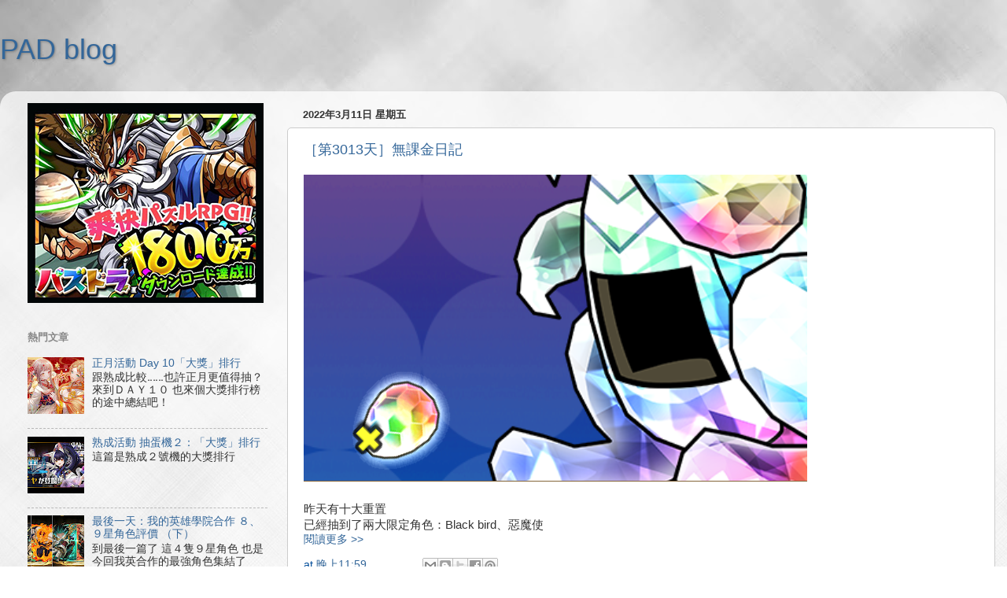

--- FILE ---
content_type: text/html; charset=utf-8
request_url: https://www.google.com/recaptcha/api2/aframe
body_size: 266
content:
<!DOCTYPE HTML><html><head><meta http-equiv="content-type" content="text/html; charset=UTF-8"></head><body><script nonce="newnmqqgq4l-_7ToFAwv5g">/** Anti-fraud and anti-abuse applications only. See google.com/recaptcha */ try{var clients={'sodar':'https://pagead2.googlesyndication.com/pagead/sodar?'};window.addEventListener("message",function(a){try{if(a.source===window.parent){var b=JSON.parse(a.data);var c=clients[b['id']];if(c){var d=document.createElement('img');d.src=c+b['params']+'&rc='+(localStorage.getItem("rc::a")?sessionStorage.getItem("rc::b"):"");window.document.body.appendChild(d);sessionStorage.setItem("rc::e",parseInt(sessionStorage.getItem("rc::e")||0)+1);localStorage.setItem("rc::h",'1768552135709');}}}catch(b){}});window.parent.postMessage("_grecaptcha_ready", "*");}catch(b){}</script></body></html>

--- FILE ---
content_type: application/javascript
request_url: https://cpt.geniee.jp/hb/v1/212380/851/wrapper.min.js
body_size: 6919
content:
(()=>{var A=Object.defineProperty;var T=Object.getOwnPropertySymbols;var k=Object.prototype.hasOwnProperty,O=Object.prototype.propertyIsEnumerable;var P=(_,b,f)=>b in _?A(_,b,{enumerable:!0,configurable:!0,writable:!0,value:f}):_[b]=f,E=(_,b)=>{for(var f in b||(b={}))k.call(b,f)&&P(_,f,b[f]);if(T)for(var f of T(b))O.call(b,f)&&P(_,f,b[f]);return _};(()=>{if(window.gn_wrapper_executed){console.warn("This script has been called twice.");return}const _=new URLSearchParams(location.search).get("gn_perf")!==null,b=a=>{!_||performance.mark(["loadScript",a,"start"].join("-"))},f=a=>{if(!!_){performance.mark(["loadScript",a,"end"].join("-"));try{performance.measure(["loadScript",a].join("-"),["loadScript",a,"start"].join("-"),["loadScript",a,"end"].join("-"))}catch(e){console.error(e)}}};window.gn_wrapper_executed=!0,window.gn_wrapper_queue=window.gn_wrapper_queue||[],window.googletag=window.googletag||{},window.googletag.cmd=window.googletag.cmd||[],window.gnpb=window.gnpb||{},window.gnpb.que=window.gnpb.que||[],window.gnshbrequest=window.gnshbrequest||{},window.gnshbrequest.cmd=window.gnshbrequest.cmd||[],function(a){var i,t,o,n;const e=r=>r?(r^Math.random()*16>>r/4).toString(16):([1e7]+-1e3+-4e3+-8e3+-1e11).replace(/[018]/g,e);a.gn_pvid=(n=(o=a.gn_pvid)!=null?o:(t=(i=a.crypto)==null?void 0:i.randomUUID)==null?void 0:t.call(i))!=null?n:e()}(window),window.gnshbrequest.cmd.push(function(){window.gnshbrequest.registerPassback("1498487_padpadblog.com_Inpage"),window.gnshbrequest.registerPassback("1498487_padpadblog.com_Inpage_1"),window.gnshbrequest.registerPassback("1498488_padpadblog.com_Videosticky"),window.gnshbrequest.registerPassback("1498553_padpadblog.com_300x250"),window.gnshbrequest.registerPassback("1538082_padpadblog.com_wipead"),window.gnshbrequest.registerPassback("1538082_padpadblog.com_wipead_MB"),window.gnshbrequest.registerPassback("1538082_padpadblog.com_wipead_PC"),window.gnshbrequest.registerPassback("1603032")}),window.addEventListener("message",function(a){a.data.type==="CptApplyPassback"&&window.gnshbrequest.cmd.push(function(){window.gnshbrequest.applyPassback(a.data.target,a.data.org,!0)})}),function(a){var e={CLICK_URL:"##hb_native_linkurl##",IMG_LINK:"##hb_native_image##",TITLE:"##hb_native_title##",SPONSOR:"##hb_native_brand##"},i=`
<style>
    .gn-nad_container-wrap * {
        margin: 0;
        padding: 0;
        box-sizing: border-box;
        font-family: Hiragino Kaku Gothic Pro,\u30D2\u30E9\u30AE\u30CE\u89D2\u30B4 Pro W3,Meiryo,\u30E1\u30A4\u30EA\u30AA,Osaka,MS PGothic,arial,helvetica,sans-serif;
    }

    .gn-nad_container-wrap {
        position: relative;
    }

    .gn-nad_container {
        text-decoration: none;
        display: flex;
        background: #fff;
        position: relative;
        padding: 8px;
        border-bottom: 1px solid #ccc;
    }

    .gn-nad_image-container {
        width: 80px;
        height: 80px;
        margin-right: 10px;
        flex-shrink: 0;
        background: url(${e.IMG_LINK}) no-repeat center center;
        background-size: cover;
    }

    .gn-nad_text-container {
        position: relative;
        width: 100%;
    }

    .gn-nad_text-title {
        display: -webkit-box;
        -webkit-box-orient: vertical;
        -webkit-line-clamp: 3;
        overflow: hidden;
        color: #333;
        line-height: 1.4;
        font-weight: 700;
        font-size: 14px;
        padding-top: 5px;
    }

    .gn-nad_text-optout {
        position: absolute;
        bottom: 0;
        left: 0;
        color: #999;
        font-size: 10px;
    }
</style>
`,t=`
<div class="gn-nad_container-wrap">
    <a class="gn-nad_container" href="${e.CLICK_URL}" target="_blank">
        <div class="gn-nad_image-container">
        </div>
        <div class="gn-nad_text-container">
            <p class="gn-nad_text-title">${e.TITLE}</p>
            <p class="gn-nad_text-optout">PR ${e.SPONSOR}</p>
        </div>
    </a>
</div>
`;a.gn_native_template=`${i}${t}`}(window),window.__gnpb_analytics=!0,window.__gn_prebid_sampling_rate=1;function x(a){if(Math.random()*100<=window.__gn_prebid_sampling_rate&&window.__gnpb_analytics){var i={t:0,mediaId:212380,eventType:a,elapsedTime:Math.floor(performance.now()),loc:window.location.href,rate:window.__gn_prebid_sampling_rate,pvId:window.gn_pvid},t=new Blob([JSON.stringify(i)],{type:"text/plain"});navigator.sendBeacon("https://beacon.geniee.jp",t)}}window.__gn_config={timeout:1400,sessionTimeout:18e4,uam:{use:!0,pubID:"2e7e1587-d92f-46dd-8721-80b53eccb87e",externalApstag:!0},mediaId:212380,publisherId:35775,usePolicyChecker:!1,usePPID:!1,bidCurrency:"USD",prebid:{useRealTimeData:!0,geoEdgeRealTimeDataKey:"",schainSid:"35775",useID5:!1,useSingleRequest:!0},logTransmissionRate:10,singleRequest:!1,isLD:!1,enableOVKindness:!1,useStableVersion:!1},function(a,e){function i(d,g){b(d);var l=e.createElement("script");l.async=!0,l.src=d,l.addEventListener("load",()=>{f(d)}),e.head.appendChild(l),g&&(l.onload=function(){x("gca")})}function t(){var d=navigator.userAgent;return d?d.indexOf("MSIE ")>-1||d.indexOf("Trident/")>-1:!1}i("https://yads.c.yimg.jp/js/yads-async.js",!1),a.gnslibincluded||(i("https://cpt.geniee.jp/hb/v1/lib/prebid-v9.50.0-eeeac894.js",!1),t()?i("https://cpt.geniee.jp/hb/v1/lib/gnshbrequest-v5.3.3.es5.js",!0):i("https://cpt.geniee.jp/hb/v1/lib/gnshbrequest-v5.3.3.js",!0),a.gnslibincluded=!0);var o={SPONSORED:1,DESC:2,RATING:3,LIKES:4,DOWNLOADS:5,PRICE:6,SALEPRICE:7,PHONE:8,ADDRESS:9,DESC2:10,DISPLAYURL:11,CTATEXT:12},n={ICON:1,MAIN_IMAGE:3};const r={assets:[{id:1,required:1,img:{type:n.MAIN_IMAGE,w:300,h:100}},{id:2,required:1,title:{len:80}},{id:3,required:1,data:{type:o.SPONSORED}},{id:4,required:1,data:{type:o.DESC}}]};var s=[{gn_hb:1,slotDiv:"1498487_padpadblog.com_Inpage",fillzone:{id:1498487,size:[300,600],fillNoAd:!1},formatSpec:{id:11,params:{useExpansion:!0}},id:49640,gamId:"424536528",childGamId:"31968558",code:"1498487_padpadblog.com_Inpage",weight:1,codes:[{code:"1498487_padpadblog.com_Inpage",weight:1}],slotSizes:[[300,250],[336,280],[320,480],[250,250],[200,200],[300,600],[480,320]],mediaTypes:{banner:{sizes:[[300,250],[336,280],[320,480],[250,250],[200,200],[300,600],[480,320]],pos:3}},maxWidthBreakpoint:767,minWidthBreakpoint:0,bids:[{bidder:"rubicon",params:{zoneId:"2875256",accountId:"10724",siteId:"484982"},isPrestitial:!1,video:!1},{bidder:"richaudience",params:{pid:"CTyJeBBKPP",supplyType:"site"},isPrestitial:!1,video:!1},{bidder:"openx",params:{platform:"",unit:"561520161",delDomain:"genieeintl-d.openx.net"},isPrestitial:!1,video:!1},{bidder:"smartadserver",params:{siteId:684085,pageId:2042798,formatId:80038,domain:"https://prg-apac.smartadserver.com"},isPrestitial:!1,video:!1},{bidder:"criteo",params:{networkId:8616,uid:492529,networkId:9125},isPrestitial:!1,video:!1}],useUam:!0,usePrebid:!0,useSafeFrame:!0,useBulkBidRequest:!0,refresh:{use:!1,count:0,gamPolicyInterval:0,viewableInterval:0,excludeAladdin:!1,prebidRefreshPolicies:[]},stopGamTraffic:!1,__unstable_logCommit:!1,allowGAMFluidSize:!0},{gn_hb:1,slotDiv:"1498487_padpadblog.com_Inpage",fillzone:{id:1498487,size:[300,600],fillNoAd:!1},formatSpec:{id:11,params:{useExpansion:!0}},id:173619,gamId:"424536528",childGamId:"31968558",code:"1498487_padpadblog.com_Inpage",weight:1,codes:[{code:"1498487_padpadblog.com_Inpage",weight:1}],slotSizes:[[320,480],[970,90],[336,280],[300,250],[970,250],[200,200],[250,250],[300,600],[900,250],[480,320],[728,90]],mediaTypes:{banner:{sizes:[[320,480],[970,90],[336,280],[300,250],[970,250],[200,200],[250,250],[300,600],[900,250],[480,320],[728,90]],pos:3}},maxWidthBreakpoint:2560,minWidthBreakpoint:767,bids:[{bidder:"rubicon",params:{zoneId:"2875256",accountId:"10724",siteId:"484982"},isPrestitial:!1,video:!1},{bidder:"richaudience",params:{supplyType:"site",pid:"CTyJeBBKPP"},isPrestitial:!1,video:!1},{bidder:"openx",params:{platform:"",delDomain:"genieeintl-d.openx.net",unit:"561520161"},isPrestitial:!1,video:!1},{bidder:"smartadserver",params:{pageId:2042798,domain:"https://prg-apac.smartadserver.com",formatId:80038,siteId:684085},isPrestitial:!1,video:!1},{bidder:"criteo",params:{networkId:8616,uid:492529,networkId:9125},isPrestitial:!1,video:!1}],useUam:!0,usePrebid:!0,useSafeFrame:!0,useBulkBidRequest:!0,refresh:{use:!1,count:0,gamPolicyInterval:0,viewableInterval:0,excludeAladdin:!1,prebidRefreshPolicies:[]},stopGamTraffic:!1,__unstable_logCommit:!1,allowGAMFluidSize:!0},{gn_hb:0,slotDiv:"1498488_padpadblog.com_Videosticky",fillzone:{id:1498488,size:[1,1],fillNoAd:!1},formatSpec:{id:1,params:{}},id:175405,gamId:"424536528",code:"0",weight:1,codes:[{code:"0",weight:1}],slotSizes:[[1,1]],mediaTypes:{banner:{sizes:[[1,1]],pos:3}},bids:[],useUam:!1,usePrebid:!1,useSafeFrame:!1,useBulkBidRequest:!1,refresh:{use:!1,count:0,gamPolicyInterval:0,viewableInterval:0,excludeAladdin:!1,prebidRefreshPolicies:[]},stopGamTraffic:!0,__unstable_logCommit:!1,allowGAMFluidSize:!1},{gn_hb:0,slotDiv:"1498553_padpadblog.com_300x250",fillzone:{id:1498553,size:[300,250],fillNoAd:!1},formatSpec:{id:1,params:{}},id:41210,gamId:"21687543875",childGamId:"31968558",code:"1498553_padpadblog.com_300x250_responsive",weight:0,codes:[{code:"1498553_padpadblog.com_300x250_responsive",weight:1}],slotSizes:[[300,250],[336,280]],mediaTypes:{banner:{sizes:[[300,250],[336,280]],pos:3}},bids:[],useUam:!1,usePrebid:!1,useSafeFrame:!0,useBulkBidRequest:!0,refresh:{use:!1,count:0,gamPolicyInterval:0,viewableInterval:0,excludeAladdin:!1,prebidRefreshPolicies:[]},stopGamTraffic:!1,__unstable_logCommit:!1,allowGAMFluidSize:!0},{gn_hb:0,slotDiv:"1498553_padpadblog.com_300x250",fillzone:{id:1498553,size:[300,250],fillNoAd:!1},formatSpec:{id:1,params:{}},id:41920,gamId:"424536528",childGamId:"31968558",code:"1498553_padpadblog.com_300x250_Responsive",weight:1,codes:[{code:"1498553_padpadblog.com_300x250_Responsive",weight:1}],slotSizes:[[300,250],[336,280],[250,250],[200,200]],mediaTypes:{banner:{sizes:[[300,250],[336,280],[250,250],[200,200]],pos:3}},bids:[],useUam:!1,usePrebid:!1,useSafeFrame:!0,useBulkBidRequest:!0,refresh:{use:!0,count:5,gamPolicyInterval:3e4,viewableInterval:4e4,excludeAladdin:!1,prebidRefreshPolicies:[]},stopGamTraffic:!1,__unstable_logCommit:!0,allowGAMFluidSize:!0},{gn_hb:0,slotDiv:"1498553_padpadblog.com_300x250",fillzone:{id:1498553,size:[300,250],fillNoAd:!1},formatSpec:{id:1,params:{}},id:113927,gamId:"9116787",childGamId:"22492027678",code:"1498553_padpadblog.com_300x250",weight:0,codes:[{code:"1498553_padpadblog.com_300x250",weight:1}],slotSizes:[[300,250],[336,280],[250,250],[200,200]],mediaTypes:{banner:{sizes:[[300,250],[336,280],[250,250],[200,200]],pos:3}},bids:[],useUam:!1,usePrebid:!1,useSafeFrame:!0,useBulkBidRequest:!0,refresh:{use:!0,count:5,gamPolicyInterval:3e4,viewableInterval:4e4,excludeAladdin:!1,prebidRefreshPolicies:[]},stopGamTraffic:!1,__unstable_logCommit:!0,allowGAMFluidSize:!0},{gn_hb:1,slotDiv:"1538082_padpadblog.com_wipead",fillzone:{id:1538082,size:[300,250],fillNoAd:!1},formatSpec:{id:18,params:{overlayParams:{useHeaderOV:!1,preventsInvisibleAdClick:!1,preventsBottomContentOverlap:!0,bgColor:"rgba(0,0,0,0.00)",closeButton:{position:1,color:"rgba(0,0,0,1.00)",bgColor:"rgba(0,0,0,0.00)",sideSize:30},expansion:{maxHeight:150}},wipeConditions:{minWipeHeight:200},wipeParams:{bannerHorizontalPosition:1,bannerBottomPosition:120,bannerResizeRatio:64,buttonSize:24,buttonPosition:1,buttonColor:"#000000"}}},id:41919,gamId:"424536528",childGamId:"31968558",code:"1538082_padpadblog.com_wipead_PC_Mobile",weight:1,codes:[{code:"1538082_padpadblog.com_wipead_PC_Mobile",weight:1},{code:"1538082_padpadblog.com_Overlay",weight:1}],slotSizes:[[300,250],[336,280],[250,250],[200,200],[320,100],[320,50],[320,100],[320,50]],mediaTypes:{banner:{sizes:[[300,250],[336,280],[250,250],[200,200],[320,100],[320,50],[320,100],[320,50]],pos:3}},maxWidthBreakpoint:767,minWidthBreakpoint:0,bids:[{bidder:"rubicon",params:{zoneId:"3605092",accountId:"10724",siteId:"484982",position:"atf"},isPrestitial:!1,video:!1},{bidder:"openx",params:{platform:"",unit:"561465495",delDomain:"genieeintl-d.openx.net"},isPrestitial:!1,video:!1},{bidder:"richaudience",params:{pid:"Sbbf3ULyOa",supplyType:"site"},isPrestitial:!1,video:!1},{bidder:"criteo",params:{networkId:8616,networkId:9125,uid:492528},isPrestitial:!1,video:!1}],useUam:!0,usePrebid:!0,useSafeFrame:!0,useBulkBidRequest:!0,refresh:{use:!0,count:5,gamPolicyInterval:15e3,viewableInterval:15e3,excludeAladdin:!1,prebidRefreshPolicies:[]},stopGamTraffic:!1,__unstable_logCommit:!0,allowGAMFluidSize:!1},{gn_hb:1,slotDiv:"1538082_padpadblog.com_wipead",fillzone:{id:1538082,size:[300,250],fillNoAd:!1},formatSpec:{id:18,params:{overlayParams:{useHeaderOV:!1,preventsInvisibleAdClick:!1,preventsBottomContentOverlap:!0,bgColor:"rgba(0,0,0,0.00)",closeButton:{position:1,color:"rgba(0,0,0,1.00)",bgColor:"rgba(0,0,0,0.00)",sideSize:30},expansion:{maxHeight:150}},wipeConditions:{minWipeHeight:200},wipeParams:{bannerHorizontalPosition:1,bannerBottomPosition:120,bannerResizeRatio:64,buttonSize:24,buttonPosition:1,buttonColor:"#000000"}}},id:41922,gamId:"424536528",childGamId:"31968558",code:"1538082_padpadblog.com_wipead_PC_Mobile",weight:1,codes:[{code:"1538082_padpadblog.com_wipead_PC_Mobile",weight:1},{code:"1538082_padpadblog.com_Overlay",weight:1}],slotSizes:[[300,250],[336,280],[250,250],[200,200],[320,120],[320,50],[320,100],[320,70],[320,80],[320,80],[320,70],[320,50],[320,100],[320,120]],mediaTypes:{banner:{sizes:[[300,250],[336,280],[250,250],[200,200],[320,120],[320,50],[320,100],[320,70],[320,80],[320,80],[320,70],[320,50],[320,100],[320,120]],pos:3}},maxWidthBreakpoint:2560,minWidthBreakpoint:767,bids:[{bidder:"openx",params:{platform:"",unit:"561465495",delDomain:"genieeintl-d.openx.net"},isPrestitial:!1,video:!1},{bidder:"richaudience",params:{pid:"Sbbf3ULyOa",supplyType:"site"},isPrestitial:!1,video:!1},{bidder:"rubicon",params:{siteId:"484982",accountId:"10724",zoneId:"3605092",position:"atf"},isPrestitial:!1,video:!1},{bidder:"criteo",params:{networkId:8616,uid:492528,networkId:9125},isPrestitial:!1,video:!1}],useUam:!0,usePrebid:!0,useSafeFrame:!0,useBulkBidRequest:!0,refresh:{use:!0,count:5,gamPolicyInterval:15e3,viewableInterval:15e3,excludeAladdin:!1,prebidRefreshPolicies:[]},stopGamTraffic:!1,__unstable_logCommit:!0,allowGAMFluidSize:!1},{gn_hb:0,slotDiv:"1603032",fillzone:{id:1603032,size:[1,1],fillNoAd:!1},formatSpec:{id:1,params:{}},id:179306,gamId:"9116787",code:"1603032",weight:1,codes:[{code:"1603032",weight:1}],slotSizes:[[1,1]],mediaTypes:{banner:{sizes:[[1,1]],pos:0}},bids:[],useUam:!1,usePrebid:!1,useSafeFrame:!1,useBulkBidRequest:!1,refresh:{use:!1,count:0,gamPolicyInterval:0,viewableInterval:0,excludeAladdin:!1,prebidRefreshPolicies:[]},stopGamTraffic:!0,__unstable_logCommit:!1,allowGAMFluidSize:!1}];a.gnshbrequest.cmd.push(function(){a.gnshbrequest.addAdUnits(s).run()})}(window,document),((a,e)=>{a.gnsus=a.gnsus||{que:[]};var i=e.createElement("script");i.src="https://works.gsspcln.jp/w/exp/gnsus.js",e.head.appendChild(i),a.gnsus.que.push(function(){gnsus.rusbz([1477940])})})(window,document);{const a={};{const e=d=>new URLSearchParams(window.location.search).get(d),i=["1","true"].includes(e("es_debug")),t=d=>{const{backgroundColor:g,fontColor:l}=E({backgroundColor:"#1A57A0",fontColor:"#fff"},d);return`display:inline-block;color:${l};background-color:${g};padding:1px 4px; margin-right: 2px; border-radius:3px;`},o={primary:t({backgroundColor:"#2ac9bc"}),blue:t({backgroundColor:"#1A57A0"}),red:t({backgroundColor:"#9e1a5c"}),black:t({backgroundColor:"#333333"})},n=(...d)=>{const g=[{label:"Extra Script",style:o.primary},...d,{label:`${Math.floor(performance.now())}ms`,style:o.black}],l=g.reduce((h,{label:y})=>`${h}%c${y}`,""),I=g.map(({style:h})=>h);return[l,...I]},r=(...d)=>{i&&console.debug(...n({label:"INFO",style:o.blue}),...d)},s=(...d)=>{i&&console.debug(...n({label:"ERROR",style:o.red}),...d)};a.log=r,a.errorLog=s}{const e=navigator.userAgent.toLowerCase(),i="ontouchstart"in document,t=()=>e.includes("iphone")||e.includes("ipod")||e.includes("android")&&e.includes("mobile")||e.includes("bb10")||e.includes("windows phone"),o=()=>e.includes("ipad")||e.includes("macintosh")&&i||e.includes("android")&&!e.includes("mobile")||e.includes("playbook")||e.includes("kindle")||e.includes("silk"),n=()=>!t()&&!o(),r=()=>e.includes("iphone"),s=()=>e.includes("ipad")||e.includes("macintosh")&&i,d=()=>e.includes("android"),g=()=>r()?"iOS":s()?"iPadOS":d()?"Android":e.includes("mac os x")&&!i?"macOS":e.includes("windows")?"Windows":e.includes("linux")?"Linux":"unknown";a.isMobile=t,a.isTablet=o,a.isPC=n,a.isIOS=r,a.isIPadOS=s,a.isAndroid=d,a.getOS=g}{const e=(i,t)=>{const o=20,n=s=>s.data.height>1&&s.data.width>1&&i.includes(s.data.divId),r=s=>{const d=document.querySelector(t);!d||(d.style.bottom=`${s+o}px`)};window.addEventListener("message",s=>{if(s.data.type!=="CptAdResized"||!n(s))return;const d=window.innerWidth/s.data.width,g=s.data.height*d;r(g)})};a.spOvPreventOverlap=e}{const e=(i,t)=>{const o=20,n=s=>s.data.height>1&&s.data.width>1&&i.includes(s.data.divId),r=s=>{const d=document.querySelector(t);!d||(d.style.bottom=`${s+o}px`)};window.addEventListener("message",s=>{s.data.type==="CptAdResized"&&(!n(s)||r(s.data.height))})};a.pcOvPreventOverlap=e}{const e=i=>{const t=n=>n.data.height>1&&n.data.width>1&&i.includes(n.data.divId),o=()=>{const n=document.getElementById("geniee_overlay_close");!n||(n.style.position="absolute",n.style.left="0")};window.addEventListener("message",n=>{n.data.type==="CptAdResized"&&(!t(n)||o())})};a.pcOvBtnChangePositionLeft=e}{const e=i=>{const t=document.createElement("style");t.innerHTML=`
      ${i} #geniee_overlay_outer,
      ${i} #flexible-sticky-outer,
      ${i} #flexible-sticky-inner > div {
        opacity: 0!important;
        z-index: -1!important;
        visibility: hidden!important;
      }`,document.head.appendChild(t)};a.ovHideAtMediaShow=e}{const e=i=>{const t=o=>i.indexOf(o.data.divId)>-1;window.addEventListener("message",o=>{if(o.data.type!=="CptAdRendered"||!t(o))return;const n=document.getElementById(o.data.divId);!n||(n.style.textAlign="center")})};a.bnrPositionCenter=e}{const e=(i,t,o,n,r,s)=>{const d=(c,p,u)=>p>1&&c>1&&i.indexOf(u)>-1,g="geniee_hd_overlay_close",l={MIDDLE_LEFT:"middle_left",MIDDLE_RIGHT:"middle_right",BOTTOM_LEFT:"bottom_left",BOTTOM_RIGHT:"bottom_right",MIDDLE_LEFT_END:"middle_left_end"},I=()=>{switch(n){case l.MIDDLE_LEFT:return`bottom:0;left:-${t}px;`;case l.MIDDLE_RIGHT:return`bottom:0;right:-${t}px;`;case l.BOTTOM_LEFT:return`bottom:-${t}px;left:0;`;case l.BOTTOM_RIGHT:return`bottom:-${t}px;right:0;`;case l.MIDDLE_LEFT_END:return"bottom:0;left:0;";default:return`bottom:0;left:-${t}px;`}},h=(c,p,u,m)=>{c.style=`width:${u}px;height:${m}px;margin:0 auto;position:relative;`,n===l.MIDDLE_LEFT_END&&(c.style.position="static"),p.style=`position:fixed;top:0;left:0;width:100%;z-index: 1000000000;visibility:visible;background:${s};`,document.body.style.marginTop=`${m}px`},y=(c,p)=>{const u=document.createElement("span");u.setAttribute("role","button"),u.setAttribute("id",g),u.style=`position:absolute;${I()}width:${t}px;height:${t}px;background:${r};`,u.innerHTML=`<svg xmlns="http://www.w3.org/2000/svg" viewBox="0 0 512 512" width="${t}" height="${t}" style="vertical-align:top;"><g><polygon points="512,52.535 459.467,0.002 256.002,203.462 52.538,0.002 0,52.535 203.47,256.005 0,459.465 52.533,511.998 256.002,308.527 459.467,511.998 512,459.475 308.536,256.005" style="fill:${o};stroke:${o};stroke-width:10px;"></polygon></g></svg>`,c.appendChild(u),u.addEventListener("click",()=>{p.style.display="none",document.body.style.marginTop="0"})};window.addEventListener("message",c=>{if(c.data.type!=="CptAdResized")return;const p=c.data.width,u=c.data.height,m=c.data.divId;if(!d(p,u,m))return;const w=document.getElementById(m),v=w.parentNode;!w||!v||(h(w,v,p,u),document.getElementById(g))||y(w,v)})};a.pcHeaderOverlay=e}{const e=(i,t,o,n,r,s)=>{const d=(c,p,u)=>p>1&&c>1&&i.indexOf(u)>-1,g="geniee_hd_overlay_close",l={MIDDLE_LEFT:"middle_left",MIDDLE_RIGHT:"middle_right",BOTTOM_LEFT:"bottom_left",BOTTOM_RIGHT:"bottom_right"},I=()=>{switch(n){case l.MIDDLE_LEFT:return"flex-direction:row-reverse;transform-origin:right top;";case l.MIDDLE_RIGHT:return"transform-origin:left top;";case l.BOTTOM_LEFT:return`position:absolute;bottom:-${t}px;left:0;`;case l.BOTTOM_RIGHT:return`position:absolute;bottom:-${t}px;right:0;`;default:return`position:absolute;bottom:-${t}px;left:0;`}},h=(c,p,u)=>{let m=window.innerWidth/p;(n===l.BOTTOM_LEFT||n===l.BOTTOM_RIGHT)&&(c.style=`
          position:fixed;
          inset: 0 0 auto 0;
          transform: scale(${m});
          transform-origin:left top;
          z-index: 1000000000;
          width:${p}px;
          height:${u}px;
          visibility:visible;
        `),(n===l.MIDDLE_LEFT||n===l.MIDDLE_RIGHT)&&(m=window.innerWidth/(parseInt(p)+parseInt(t)),c.style=`
          position:fixed;
          inset: 0 0 auto 0;
          transform: scale(${m});
          z-index:1000000000;
          display:flex;
          align-items:flex-end;
          ${I()}
          background:${s};
          visibility:visible;
        `),document.body.style.marginTop=`${u*m}px`},y=c=>{const p=document.createElement("span");p.setAttribute("role","button"),p.setAttribute("id",g),p.style=`${I()}width:${t}px;height:${t}px;background:${r};`,p.innerHTML=`<svg xmlns="http://www.w3.org/2000/svg" viewBox="0 0 512 512" width="${t}" height="${t}" style="vertical-align:top;"><g><polygon points="512,52.535 459.467,0.002 256.002,203.462 52.538,0.002 0,52.535 203.47,256.005 0,459.465 52.533,511.998 256.002,308.527 459.467,511.998 512,459.475 308.536,256.005" style="fill:${o};stroke:${o};stroke-width:10px;"></polygon></g></svg>`,c.appendChild(p),p.addEventListener("click",()=>{c.style.display="none",document.body.style.marginTop="0"})};window.addEventListener("message",c=>{if(c.data.type!=="CptAdResized")return;const p=c.data.width,u=c.data.height,m=c.data.divId;if(!d(p,u,m))return;const w=document.getElementById(m),v=w.parentNode;!w||!v||(h(v,p,u),document.getElementById(g))||y(v)})};a.spHeaderOverlay=e}{const e=(i,t)=>{const o=r=>r.data.height>1&&r.data.width>1&&i.includes(r.data.divId),n=()=>{const r=document.getElementById("geniee_overlay_outer")||document.getElementById("flexible-sticky-outer");!r||(r.style.zIndex=t)};window.addEventListener("message",r=>{r.data.type==="CptAdResized"&&(!o(r)||n())})};a.changeOvZindex=e}((e,i)=>{e.gn_aladdin_vendor_id=2})(window,document),((e,i)=>{var t="1498487_padpadblog.com_Inpage";function o(){var n=i.createElement("div");n.dataset.cptid=t;var r=i.createElement("script");r.innerText='window.gnshbrequest.cmd.push(function(){window.gnshbrequest.applyPassback("'+t+`", "[data-cptid='`+t+`']");});`,n.appendChild(r);var s=i.querySelector('[itemprop="articleBody"]'),d=s==null?void 0:s.querySelectorAll(".separator");s&&d&&d.length>=2?s.insertBefore(n,d[1]):console.error("Second .separator not found in articleBody")}o()})(window,document),((e,i)=>{var t="1498488_padpadblog.com_Videosticky";function o(){var n=i.createElement("div");n.dataset.cptid=t;var r=i.createElement("script");r.innerText='window.gnshbrequest.cmd.push(function(){window.gnshbrequest.applyPassback("'+t+`", "[data-cptid='`+t+`']");});`,n.appendChild(r);var s=i.querySelector(".date-outer");s?s.appendChild(n):console.error("Target div not found")}o()})(window,document)}x("wca");{const a=e=>{try{e()}catch(i){console.error(i)}};if(Array.isArray(window.gn_wrapper_queue)){for(;window.gn_wrapper_queue.length;){const e=window.gn_wrapper_queue.shift();a(e)}window.gn_wrapper_queue={push:a,unshift:a}}}})();})();
